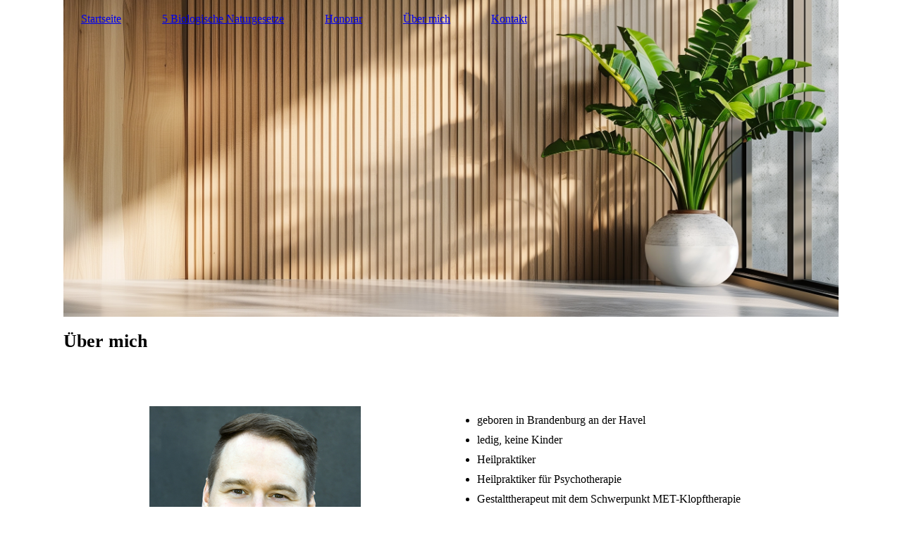

--- FILE ---
content_type: text/html; charset=utf-8
request_url: http://therapie-handrick.de/Ueber-mich/
body_size: 21333
content:
<!DOCTYPE html><html lang="de"><head><meta http-equiv="Content-Type" content="text/html; charset=UTF-8"><title>Sven Handrick – Heilpraktiker</title><meta name="description" content="Das ist die Praxis von Sven Handrick in Berlin-Charlottenburg."><meta name="keywords" content="Handrick, Sven, Heilpraktiker, Psychotherapie, 5 Biologische Naturgesetze, 5BN, Allergie, Angst, Phobie, Panikattacken, Zwang, Essstörungen, Schlafstörungen, Depressionen, Sucht, Raucherentwöhnung, Traumatherapie, Berlin, Charlottenburg"><link href="http://511291483.swh.strato-hosting.eu/Ueber-mich/" rel="canonical"><meta content="Sven Handrick – Heilpraktiker" property="og:title"><meta content="website" property="og:type"><meta content="http://511291483.swh.strato-hosting.eu/Ueber-mich/" property="og:url"><script>
              window.beng = window.beng || {};
              window.beng.env = {
                language: "en",
                country: "US",
                mode: "deploy",
                context: "page",
                pageId: "000004982281",
                pageLanguage: "de",
                skeletonId: "",
                scope: "1935055",
                isProtected: false,
                navigationText: "Über mich",
                instance: "1",
                common_prefix: "https://strato-editor.com",
                design_common: "https://strato-editor.com/beng/designs/",
                design_template: "sys/cm_dh_084",
                path_design: "https://strato-editor.com/beng/designs/data/sys/cm_dh_084/",
                path_res: "https://strato-editor.com/res/",
                path_bengres: "https://strato-editor.com/beng/res/",
                masterDomain: "",
                preferredDomain: "",
                preprocessHostingUri: function(uri) {
                  
                    return uri || "";
                  
                },
                hideEmptyAreas: true
              };
            </script><script xmlns="http://www.w3.org/1999/xhtml" src="https://strato-editor.com/cm4all-beng-proxy/beng-proxy.js"></script><link xmlns="http://www.w3.org/1999/xhtml" rel="stylesheet" href="https://strato-editor.com/.cm4all/e/static/3rdparty/font-awesome/css/font-awesome.min.css"></link><link rel="stylesheet" type="text/css" href="https://strato-editor.com/.cm4all/res/static/libcm4all-js-widget/3.89.7/css/widget-runtime.css" />
<link rel="stylesheet" type="text/css" href="https://strato-editor.com/.cm4all/res/static/beng-editor/5.3.138/css/deploy.css" />
<link rel="stylesheet" type="text/css" href="https://strato-editor.com/.cm4all/res/static/libcm4all-js-widget/3.89.7/css/slideshow-common.css" />
<script src="https://strato-editor.com/.cm4all/res/static/jquery-1.7/jquery.js"></script><script src="https://strato-editor.com/.cm4all/res/static/prototype-1.7.3/prototype.js"></script><script src="https://strato-editor.com/.cm4all/res/static/jslib/1.4.1/js/legacy.js"></script><script src="https://strato-editor.com/.cm4all/res/static/libcm4all-js-widget/3.89.7/js/widget-runtime.js"></script>
<script src="https://strato-editor.com/.cm4all/res/static/libcm4all-js-widget/3.89.7/js/slideshow-common.js"></script>
<script src="https://strato-editor.com/.cm4all/res/static/beng-editor/5.3.138/js/deploy.js"></script>
<script type="text/javascript" src="https://strato-editor.com/.cm4all/uro/assets/js/uro-min.js"></script><link href="https://strato-editor.com/.cm4all/designs/static/sys/cm_dh_084/1769040058.288078/css/main.css" rel="stylesheet" type="text/css"><meta name="viewport" content="width=device-width, initial-scale=1, user-scalable=yes"><link href="https://strato-editor.com/.cm4all/designs/static/sys/cm_dh_084/1769040058.288078/css/responsive.css" rel="stylesheet" type="text/css"><link href="https://strato-editor.com/.cm4all/designs/static/sys/cm_dh_084/1769040058.288078/css/cm-templates-global-style.css" rel="stylesheet" type="text/css"><script type="text/javascript" src="https://strato-editor.com/.cm4all/designs/static/sys/cm_dh_084/1769040058.288078/js/effects.js"></script><script type="text/javascript" src="https://strato-editor.com/.cm4all/designs/static/sys/cm_dh_084/1769040058.288078/js/parallax.js"></script><script type="text/javascript" src="https://strato-editor.com/.cm4all/designs/static/sys/cm_dh_084/1769040058.288078/js/cm_template-focus-point.js"></script><link href="/.cm4all/handler.php/vars.css?v=20250915160521" type="text/css" rel="stylesheet"><style type="text/css">.cm-logo {background-image: url("/.cm4all/uproc.php/0/.Header.png/picture-1200?_=1994e16bc03");
        background-position: 0% 50%;
background-size: 100% auto;
background-repeat: no-repeat;
      }</style><script type="text/javascript">window.cmLogoWidgetId = "STRATP_cm4all_com_widgets_Logo_34826725";
            window.cmLogoGetCommonWidget = function (){
                return new cm4all.Common.Widget({
            base    : "/Ueber-mich/index.php/",
            session : "",
            frame   : "",
            path    : "STRATP_cm4all_com_widgets_Logo_34826725"
        })
            };
            window.logoConfiguration = {
                "cm-logo-x" : "0%",
        "cm-logo-y" : "50%",
        "cm-logo-v" : "2.0",
        "cm-logo-w" : "100%",
        "cm-logo-h" : "auto",
        "cm-logo-di" : "sys/cm_dh_084",
        "cm-logo-u" : "uro-service://",
        "cm-logo-k" : "%7B%22ticket%22%3A%22d4423a1e-dc0e-4a16-96fc-61f8f433b387%22%2C%22serviceId%22%3A%220%22%2C%22locale%22%3A%22%22%2C%22path%22%3A%22%2F%22%2C%22name%22%3A%22Header.png%22%2C%22origin%22%3A%22upload%22%2C%22type%22%3A%22image%2Fpng%22%2C%22size%22%3A2722760%2C%22width%22%3A2301%2C%22height%22%3A1001%2C%22duration%22%3A%22%22%2C%22rotation%22%3A1%2C%22task%22%3A%22none%22%2C%22progress%22%3A%22none%22%2C%22result%22%3A%22none%22%2C%22source%22%3A%22%22%2C%22start%22%3A%221994e16bc03%22%2C%22now%22%3A%221994e16da5e%22%2C%22_update%22%3A14%2C%22_index%22%3A1%2C%22_media%22%3A%22image%22%2C%22_hash%22%3A%22bea22cb0%22%2C%22_extension%22%3A%22%22%2C%22_xlate%22%3A%22Header.png%22%2C%22_selected%22%3Atrue%7D",
        "cm-logo-bc" : "",
        "cm-logo-ln" : "",
        "cm-logo-ln$" : "",
        "cm-logo-hi" : false
        ,
        _logoBaseUrl : "uro-service:\/\/",
        _logoPath : "%7B%22ticket%22%3A%22d4423a1e-dc0e-4a16-96fc-61f8f433b387%22%2C%22serviceId%22%3A%220%22%2C%22locale%22%3A%22%22%2C%22path%22%3A%22%2F%22%2C%22name%22%3A%22Header.png%22%2C%22origin%22%3A%22upload%22%2C%22type%22%3A%22image%2Fpng%22%2C%22size%22%3A2722760%2C%22width%22%3A2301%2C%22height%22%3A1001%2C%22duration%22%3A%22%22%2C%22rotation%22%3A1%2C%22task%22%3A%22none%22%2C%22progress%22%3A%22none%22%2C%22result%22%3A%22none%22%2C%22source%22%3A%22%22%2C%22start%22%3A%221994e16bc03%22%2C%22now%22%3A%221994e16da5e%22%2C%22_update%22%3A14%2C%22_index%22%3A1%2C%22_media%22%3A%22image%22%2C%22_hash%22%3A%22bea22cb0%22%2C%22_extension%22%3A%22%22%2C%22_xlate%22%3A%22Header.png%22%2C%22_selected%22%3Atrue%7D"
        };
          jQuery(document).ready(function() {
            var logoElement = jQuery(".cm-logo");
            logoElement.attr("role", "img");
            logoElement.attr("tabindex", "0");
            logoElement.attr("aria-label", "logo");
          });
        </script><link rel="shortcut icon" type="image/png" href="/.cm4all/sysdb/favicon/icon-32x32_d06ce5e.png"/><link rel="shortcut icon" sizes="196x196" href="/.cm4all/sysdb/favicon/icon-196x196_d06ce5e.png"/><link rel="apple-touch-icon" sizes="180x180" href="/.cm4all/sysdb/favicon/icon-180x180_d06ce5e.png"/><link rel="apple-touch-icon" sizes="120x120" href="/.cm4all/sysdb/favicon/icon-120x120_d06ce5e.png"/><link rel="apple-touch-icon" sizes="152x152" href="/.cm4all/sysdb/favicon/icon-152x152_d06ce5e.png"/><link rel="apple-touch-icon" sizes="76x76" href="/.cm4all/sysdb/favicon/icon-76x76_d06ce5e.png"/><meta name="msapplication-square70x70logo" content="/.cm4all/sysdb/favicon/icon-70x70_d06ce5e.png"/><meta name="msapplication-square150x150logo" content="/.cm4all/sysdb/favicon/icon-150x150_d06ce5e.png"/><meta name="msapplication-square310x310logo" content="/.cm4all/sysdb/favicon/icon-310x310_d06ce5e.png"/><link rel="shortcut icon" type="image/png" href="/.cm4all/sysdb/favicon/icon-48x48_d06ce5e.png"/><link rel="shortcut icon" type="image/png" href="/.cm4all/sysdb/favicon/icon-96x96_d06ce5e.png"/><style id="cm_table_styles"></style><style id="cm_background_queries"></style><script type="application/x-cm4all-cookie-consent" data-code=""></script></head><body ondrop="return false;" class=" device-desktop cm-deploy cm-deploy-342 cm-deploy-4x"><div class="cm-background" data-cm-qa-bg="image"></div><div class="cm-background-video" data-cm-qa-bg="video"></div><div class="cm-background-effects" data-cm-qa-bg="effect"></div><div class="cm-templates-container"><header class="head_wrapper cm_can_be_empty"><div class="cm-template-keyvisual__media cm_can_be_empty cm-kv-0" id="keyvisual"></div><div class="inner_wrapper"><div class="cm_can_be_empty cm-logo" id="logo"></div><nav class="navigation_wrapper" id="cm_navigation"><ul id="cm_mainnavigation"><li id="cm_navigation_pid_4982285"><a title="Startseite" href="/Startseite/" class="cm_anchor">Startseite</a></li><li id="cm_navigation_pid_4982283"><a title="5 Biologische Naturgesetze" href="/5-Biologische-Naturgesetze/" class="cm_anchor">5 Biologische Naturgesetze</a></li><li id="cm_navigation_pid_4982282"><a title="Honorar" href="/Honorar/" class="cm_anchor">Honorar</a></li><li id="cm_navigation_pid_4982281" class="cm_current"><a title="Über mich" href="/Ueber-mich/" class="cm_anchor">Über mich</a></li><li id="cm_navigation_pid_4982389"><a title="Kontakt" href="/Kontakt/" class="cm_anchor">Kontakt</a></li></ul></nav></div><div class="title_wrapper cm-templates-title-container cm_can_be_empty" id="cm-templates-title-container"><div class="inner_wrapper"><div class="title cm_can_be_empty cm-templates-heading__title" id="title" style=""> </div><div class="subtitle cm_can_be_empty cm-templates-heading__subtitle" id="subtitle" style=""> </div></div></div></header><div class="mobile_navigation inner_wrapper"><a href="javascript:void(0);"></a></div><div class="inner_wrapper content_wrapper"><div class="subnavigation_wrapper cm_with_forcesub" id="cm_subnavigation" style="display: none;"></div><main class="cm-template-content__main design_content content_main cm-templates-text" id="content_main" data-cm-hintable="yes"><h1><span style='font-weight: 700; font-size: 26px; font-family: "Open Sans";'>Über mich</span><br></h1><div class="clearFloating" style="clear:both;height: 0px; width: auto;"></div><div id="widgetcontainer_STRATP_com_cm4all_wdn_Separatingline_35458264" class="
				    cm_widget_block
					cm_widget com_cm4all_wdn_Separatingline cm_widget_block_center" style="width:100%; max-width:100%; "><div class="cm_widget_anchor"><a name="STRATP_com_cm4all_wdn_Separatingline_35458264" id="widgetanchor_STRATP_com_cm4all_wdn_Separatingline_35458264"><!--com.cm4all.wdn.Separatingline--></a></div><script type="text/javascript">
window.cm4all.widgets.register( '/Ueber-mich/index.php/', '', '', 'STRATP_com_cm4all_wdn_Separatingline_35458264');
</script>
		<script type="text/javascript">
	(function() {

		var links = ["@\/css\/straight.min.css?v=2.css"];
		for( var i=0; i<links.length; i++) {
			if( links[i].indexOf( '@')==0) {
				links[i] = "/.cm4all/widgetres.php/com.cm4all.wdn.Separatingline/" + links[i].substring( 2);
			} else if( links[i].indexOf( '/')!=0) {
				links[i] = window.cm4all.widgets[ 'STRATP_com_cm4all_wdn_Separatingline_35458264'].url( links[i]);
			}
		}
		cm4all.Common.loadCss( links);

		var scripts = [];
		for( var i=0; i<scripts.length; i++) {
			if( scripts[i].indexOf( '@')==0) {
				scripts[i] = "/.cm4all/widgetres.php/com.cm4all.wdn.Separatingline/" + scripts[i].substring( 2);
			} else if( scripts[i].indexOf( '/')!=0) {
				scripts[i] = window.cm4all.widgets[ 'STRATP_com_cm4all_wdn_Separatingline_35458264'].url( scripts[i]);
			}
		}

		var deferred = jQuery.Deferred();
		window.cm4all.widgets[ 'STRATP_com_cm4all_wdn_Separatingline_35458264'].ready = (function() {
			var ready = function ready( handler) {
				deferred.done( handler);
			};
			return deferred.promise( ready);
		})();
		cm4all.Common.requireLibrary( scripts, function() {
			deferred.resolveWith( window.cm4all.widgets[ 'STRATP_com_cm4all_wdn_Separatingline_35458264']);
		});
	})();
</script><script type="text/javascript">
  (function() {
    if (document.querySelector('link[href*="/font-awesome."], link[href*="/e/Bundle/"]')) {
      return;
    }

    var request = new XMLHttpRequest();
    request.open('GET', '//cdn-eu.c4t.cc/font-awesome,version=4?format=json', true);
    request.onload = function() {
      if (request.status >= 200 && request.status < 400) {
        var data = JSON.parse(request.responseText);
        if (data && data.resources && Array.isArray(data.resources.css)) {
          window.Common.loadCss(data.resources.css);
        }
      }
    };
    request.send();
  })();
</script>

<div class="cm-widget_separatingline cm-w_sl-h1 cm-w_sl-straight" style="margin: 2% 0% 2% 0%;"></div>
</div><p><br></p><div class="cm_column_wrapper"><div style="width: 50%;" class="cm_column"><div class="clearFloating" style="clear:both;height: 0px; width: auto;"></div><div id="widgetcontainer_STRATP_cm4all_com_widgets_UroPhoto_39358672" class="
				    cm_widget_block
					cm_widget cm4all_com_widgets_UroPhoto cm_widget_block_center" style="width:100%; max-width:300px; "><div class="cm_widget_anchor"><a name="STRATP_cm4all_com_widgets_UroPhoto_39358672" id="widgetanchor_STRATP_cm4all_com_widgets_UroPhoto_39358672"><!--cm4all.com.widgets.UroPhoto--></a></div><div xmlns="http://www.w3.org/1999/xhtml" data-uro-type="image" style="width:100%;height:100%;" id="uroPhotoOuterSTRATP_cm4all_com_widgets_UroPhoto_39358672">            <picture><source srcset="/.cm4all/uproc.php/0/.Portait.png/picture-1600?_=17ecefdbeb8 1x, /.cm4all/uproc.php/0/.Portait.png/picture-2600?_=17ecefdbeb8 2x" media="(min-width:800px)"><source srcset="/.cm4all/uproc.php/0/.Portait.png/picture-1200?_=17ecefdbeb8 1x, /.cm4all/uproc.php/0/.Portait.png/picture-1600?_=17ecefdbeb8 2x" media="(min-width:600px)"><source srcset="/.cm4all/uproc.php/0/.Portait.png/picture-800?_=17ecefdbeb8 1x, /.cm4all/uproc.php/0/.Portait.png/picture-1200?_=17ecefdbeb8 2x" media="(min-width:400px)"><source srcset="/.cm4all/uproc.php/0/.Portait.png/picture-400?_=17ecefdbeb8 1x, /.cm4all/uproc.php/0/.Portait.png/picture-800?_=17ecefdbeb8 2x" media="(min-width:200px)"><source srcset="/.cm4all/uproc.php/0/.Portait.png/picture-200?_=17ecefdbeb8 1x, /.cm4all/uproc.php/0/.Portait.png/picture-400?_=17ecefdbeb8 2x" media="(min-width:100px)"><img src="/.cm4all/uproc.php/0/.Portait.png/picture-200?_=17ecefdbeb8" data-uro-original="/.cm4all/uproc.php/0/Portait.png?_=17ecefdbeb8" onerror="uroGlobal().util.error(this, '', 'uro-widget')" data-uro-width="300" data-uro-height="400" alt="" style="width:100%;" title="" loading="lazy"></picture>
<span></span></div></div><p><br></p></div><div style="width: 7.5px;" class="cm_column_gap cm_column_gap_left"></div><div style="width: 7.5px;" class="cm_column_gap cm_column_gap_right"></div><div style="width: 50%;" class="cm_column"><p> </p><ul><li><span style='font-size: 16px; font-weight: 400; font-family: "Open Sans";'>geboren in Brandenburg an der Havel</span></li></ul><ul><li><span style='font-size: 16px; font-weight: 400; font-family: "Open Sans";'>ledig, keine Kinder</span></li><li><span style='font-size: 16px; font-weight: 400; font-family: "Open Sans";'>Heilpraktiker</span></li></ul><ul><li><span style='font-size: 16px; font-weight: 400; font-family: "Open Sans";'>Heilpraktiker für Psychotherapie</span></li></ul><ul><li><span style='font-size: 16px; font-weight: 400; font-family: "Open Sans";'>Gestalttherapeut mit dem Schwerpunkt MET-Klopftherapie</span></li><li><span style='font-size: 16px; font-weight: 400; font-family: "Open Sans";'>Traumatherapeut</span></li></ul></div></div><div id="cm_bottom_clearer" style="clear: both;" contenteditable="false"></div></main><div class="sidebar_wrapper cm-templates-sidebar-one cm_can_be_empty"><aside class="sidebar cm_can_be_empty" id="widgetbar_site_1" data-cm-hintable="yes"><p> </p></aside><aside class="sidebar cm_can_be_empty" id="widgetbar_page_1" data-cm-hintable="yes"><p> </p></aside><aside class="sidebar cm_can_be_empty" id="widgetbar_site_2" data-cm-hintable="yes"><p> </p></aside><aside class="sidebar cm_can_be_empty" id="widgetbar_page_2" data-cm-hintable="yes"><p> </p></aside></div></div><div class="footer_wrapper cm-templates-footer cm_can_be_empty"><footer class="inner_wrapper cm_can_be_empty" id="footer" data-cm-hintable="yes"> <span style='font-weight: 700; font-family: "Open Sans"; font-size: 16px;'><a href="/Impressum/" class="cm_anchor">Impressum</a></span><span class="cm_anchor"><span style='font-weight: 700; font-family: "Open Sans";'> | <span style="font-size: 16px;"><a href="/Datenschutz/" class="cm_anchor">Datenschutz</a> | <a href="/Kontakt/" class="cm_anchor">Kontakt</a></span></span> </span> </footer><br><br><i class="fa fa-angle-double-up scroll-up"> </i></div></div><script type="text/javascript" src="https://strato-editor.com/.cm4all/designs/static/sys/cm_dh_084/1769040058.288078/js/cm-templates-global-script.js"></script><div class="cm_widget_anchor"><a name="STRATP_cm4all_com_widgets_CookiePolicy_34826726" id="widgetanchor_STRATP_cm4all_com_widgets_CookiePolicy_34826726"><!--cm4all.com.widgets.CookiePolicy--></a></div><script data-tracking="true" data-cookie-settings-enabled="false" src="/.cm4all/widgetres.php/cm4all.com.widgets.CookiePolicy/show.js?v=3.3.38" defer="defer" id="cookieSettingsScript"></script><noscript ><div style="position:absolute;bottom:0;" id="statdiv"><img alt="" height="1" width="1" src="https://strato-editor.com/.cm4all/_pixel.img?site=1971235-uyQXEmQF&amp;page=pid_4982281&amp;path=%2FUeber-mich%2Findex.php%2F&amp;nt=%C3%9Cber+mich"/></div></noscript><script  type="text/javascript">//<![CDATA[
            document.body.insertAdjacentHTML('beforeend', '<div style="position:absolute;bottom:0;" id="statdiv"><img alt="" height="1" width="1" src="https://strato-editor.com/.cm4all/_pixel.img?site=1971235-uyQXEmQF&amp;page=pid_4982281&amp;path=%2FUeber-mich%2Findex.php%2F&amp;nt=%C3%9Cber+mich&amp;domain='+escape(document.location.hostname)+'&amp;ref='+escape(document.referrer)+'"/></div>');
        //]]></script><div style="display: none;" id="keyvisualWidgetVideosContainer"></div><style type="text/css"></style><style type="text/css">
			#keyvisual {
				overflow: hidden;
			}
			.kv-video-wrapper {
				width: 100%;
				height: 100%;
				position: relative;
			}
			</style><script type="text/javascript">
				jQuery(document).ready(function() {
					function moveTempVideos(slideshow, isEditorMode) {
						var videosContainer = document.getElementById('keyvisualWidgetVideosContainer');
						if (videosContainer) {
							while (videosContainer.firstChild) {
								var div = videosContainer.firstChild;
								var divPosition = div.className.substring('cm-kv-0-tempvideo-'.length);
								if (isEditorMode && parseInt(divPosition) > 1) {
									break;
								}
								videosContainer.removeChild(div);
								if (div.nodeType == Node.ELEMENT_NODE) {
									var pos = '';
									if (slideshow) {
										pos = '-' + divPosition;
									}
									var kv = document.querySelector('.cm-kv-0' + pos);
									if (kv) {
										if (!slideshow) {
											var wrapperDiv = document.createElement("div"); 
											wrapperDiv.setAttribute("class", "kv-video-wrapper");
											kv.insertBefore(wrapperDiv, kv.firstChild);
											kv = wrapperDiv;
										}
										while (div.firstChild) {
											kv.appendChild(div.firstChild);
										}
										if (!slideshow) {
											break;
										}
									}
								}
							}
						}
					}

					function kvClickAction(mode, href) {
						if (mode == 'internal') {
							if (!window.top.syntony || !/_home$/.test(window.top.syntony.bifmState)) {
								window.location.href = href;
							}
						} else if (mode == 'external') {
							var a = document.createElement('a');
							a.href = href;
							a.target = '_blank';
							a.rel = 'noreferrer noopener';
							a.click();
						}
					}

					var keyvisualElement = jQuery("[cm_type=keyvisual]");
					if(keyvisualElement.length == 0){
						keyvisualElement = jQuery("#keyvisual");
					}
					if(keyvisualElement.length == 0){
						keyvisualElement = jQuery("[class~=cm-kv-0]");
					}
				
					moveTempVideos(false, false);
					var video = document.querySelector('#keyvisual video');
					if (video) {
						video.play();
					}
				
				var containers = document.querySelectorAll("[cm_type=keyvisual], [id=keyvisual], .cm-keyvisual");
				for (var i = 0; i < containers.length; i++) {
					var container = containers[i];
					if (container && window.beng && beng.env && beng.env.hideEmptyAreas) {
						if (beng.env.mode != "edit") {
						container.addClassName("cm_empty");
						} else {
						container.addClassName("cm_empty_editor");
						}
					}
				}
				
			});
		</script></body></html>
